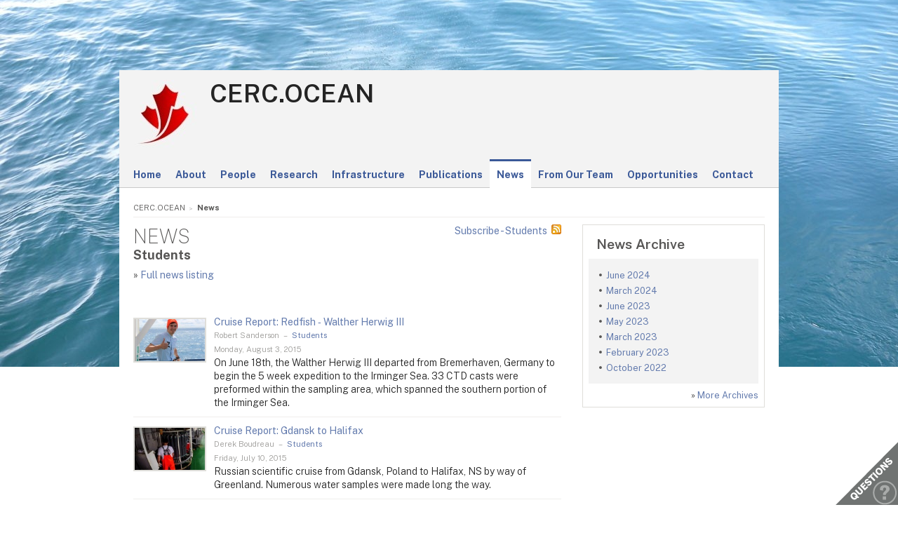

--- FILE ---
content_type: text/html; charset=UTF-8
request_url: https://www.dal.ca/diff/cerc/news.category.html/category/academic_news%3AStudents.html
body_size: 5559
content:
<!DOCTYPE html>
<html lang="en" >
<head>
    <meta http-equiv="Content-Type" content="text/html; charset=utf-8" />
    <meta name="keywords" content="" />
    <meta name="description" content=""/>
    <meta name="coveoDate" content="2021-12-08T03:45:10Z" /><link rel="icon" sizes="192x192" href="https://cdn.dal.ca/etc/designs/dalhousie/clientlibs/global/default/images/favicon/icon-192x192.png.lt_52d8b16a1d0bc6e6e2f65bda92d6c7fa.res/icon-192x192.png">
<link rel="apple-touch-icon" sizes="180x180" href="https://cdn.dal.ca/etc/designs/dalhousie/clientlibs/global/default/images/favicon/apple-touch-icon-180x180.png.lt_0769fa00e34e46c4d1386dc7853ec114.res/apple-touch-icon-180x180.png">
<link rel="apple-touch-icon" sizes="167x167" href="https://cdn.dal.ca/etc/designs/dalhousie/clientlibs/global/default/images/favicon/apple-touch-icon-167x167.png.lt_96c78712ff221466887c36a6900b4720.res/apple-touch-icon-167x167.png">
<link rel="apple-touch-icon" sizes="152x152" href="https://cdn.dal.ca/etc/designs/dalhousie/clientlibs/global/default/images/favicon/apple-touch-icon-152x152.png.lt_e2fc5ffdbb67d4dafbf41c0162fb0f33.res/apple-touch-icon-152x152.png">
<link rel="apple-touch-icon" sizes="120x120" href="https://cdn.dal.ca/etc/designs/dalhousie/clientlibs/global/default/images/favicon/apple-touch-icon-120x120.png.lt_a2a46a9537b9255c5c750a3ad0350c09.res/apple-touch-icon-120x120.png">
<meta name="msapplication-square310x310logo" content="/etc/designs/dalhousie/clientlibs/global/default/images/favicon/icon-310x310.png">
<meta name="msapplication-wide310x150logo" content="/etc/designs/dalhousie/clientlibs/global/default/images/favicon/icon-310x150.png">
<meta name="msapplication-square150x150logo" content="/etc/designs/dalhousie/clientlibs/global/default/images/favicon/icon-150x150.png">
<meta name="msapplication-square70x70logo" content="/etc/designs/dalhousie/clientlibs/global/default/images/favicon/icon-70x70.png">
<meta property="og:title" content="News" />
<meta property="og:type" content="school" />
<meta property="og:url" content="https://www.dal.ca/diff/cerc/news.html" />
<meta property="og:image" content="https://cdn.dal.ca/_jcr_content/og_image.adaptive.full.high.jpg/1655131802257.jpg" />
<meta property="og:image:alt" content="Dal horizontal logo" />
<meta property="og:site_name" content="Dalhousie University" />
<meta property="og:description" content="" />
<meta name="twitter:card" content="summary" />
<meta name="twitter:description" content="" />
<meta name="twitter:site" content="@dalhousieu" />
<meta name="twitter:creator" content="@dalhousieu" />
<title>News - CERC.OCEAN - Dalhousie University</title>

    <link rel="stylesheet" href="https://cdn.dal.ca/etc.clientlibs/clientlibs/granite/jquery-ui.lt_39f0d37a60fbd501f32c59f84fd34f75.min.css" type="text/css">
<link rel="stylesheet" href="https://cdn.dal.ca/etc/designs/dalhousie/clientlibs/global/jquery-ui.lt_d15c3c2fe8bb0b57e2fd329b0ba8ab7c.min.css" type="text/css">
<link rel="stylesheet" href="https://cdn.dal.ca/etc/designs/dalhousie/clientlibs/global/selectNav.lt_5135b360db8e63ccf56b2a5b98325d90.min.css" type="text/css">
<link rel="stylesheet" href="https://cdn.dal.ca/etc.clientlibs/dalhousie/clientlibs/clientlib-site.lt_68910fe1d4dca7bbbf0fe76938f1d1ae.min.css" type="text/css">
<link rel="stylesheet" href="https://cdn.dal.ca/etc/designs/dalhousie/clientlibs/global/default.lt_6faca3b689a3a4d90a2efee217b69b91.min.css" type="text/css">
<script src="https://cdn.dal.ca/etc.clientlibs/clientlibs/granite/jquery.lt_1fc733054ddb2e2fcd4a0f763671047b.min.js"></script>
<script src="https://cdn.dal.ca/etc.clientlibs/clientlibs/granite/jquery-ui.lt_99d8b552b0168e049b4d8a2d5568e57e.min.js"></script>
<script src="https://cdn.dal.ca/etc/designs/dalhousie/clientlibs/global/jquery.uniform.lt_7dc7bb06854120382202ad7d19325443.min.js"></script>
<script src="https://cdn.dal.ca/etc/designs/dalhousie/clientlibs/global/selectNav.lt_84c84a606a4e81f8b597406bf7043c5d.min.js"></script>
<script src="https://cdn.dal.ca/etc.clientlibs/dalhousie/clientlibs/clientlib-site.lt_73f8cf55063677ad1c4b77e9c6189710.min.js"></script>
<script src="https://cdn.dal.ca/etc/designs/dalhousie/clientlibs/global/default.lt_33c8bc4d947f6853ba88f2f8f9a7f498.min.js"></script>
<link rel="stylesheet" href="https://cdn.dal.ca/etc/designs/dalhousie/clientlibs/global/themes/default-theme.lt_d2a466252c6d5b7b09cad65e9e909f9f.min.css" type="text/css">
<meta name="viewport" content="width=device-width, initial-scale=1.0"/><link rel="preconnect" href="https://fonts.gstatic.com" crossorigin>
<link rel="preload" as="style" href="https://fonts.googleapis.com/css2?family=Public+Sans:ital,wght@0,100;0,200;0,300;0,400;0,500;0,600;0,700;0,800;0,900;1,100;1,200;1,300;1,400;1,500;1,600;1,700;1,800;1,900&display=swap">
<link rel="stylesheet" href="https://fonts.googleapis.com/css2?family=Public+Sans:ital,wght@0,100;0,200;0,300;0,400;0,500;0,600;0,700;0,800;0,900;1,100;1,200;1,300;1,400;1,500;1,600;1,700;1,800;1,900&display=swap">
<link rel="preload" as="style" href="https://cdnjs.cloudflare.com/ajax/libs/font-awesome/5.15.4/css/all.min.css">
<link rel="stylesheet" href="https://cdnjs.cloudflare.com/ajax/libs/font-awesome/5.15.4/css/all.min.css">
<link rel="stylesheet" href="https://cdn.dal.ca/etc/designs/dalhousie/clientlibs/global/themes/generic-theme.lt_e071e4f138e86f76efc45bd222b6b3ae.min.css" type="text/css">
<!--  Analytics -->
<script type="text/javascript">
    dataLayer = [{
        'Full Page Path': window.location.host + window.location.pathname,
        'Site' : 'www.dal.ca/diff/cerc.html'
    }];

    (function(w,d,s,l,i){
        w[l]=w[l]||[];w[l].push({
            'gtm.start': new Date().getTime(),event:'gtm.js'
        });
        var f=d.getElementsByTagName(s)[0],
            j=d.createElement(s),
            dl=l!='dataLayer'?'&l='+l:'';

        j.async=true;j.src='https://www.googletagmanager.com/gtm.js?id='+i+dl;f.parentNode.insertBefore(j,f);
    })(window,document,'script','dataLayer','GTM-MXNRGKP');

    
            dataLayer.push({
                'event': 'AdditionalTracker',
                'trackerID': 'UA\u002D3896776\u002D1'
            });
        </script>

</head><body><div class="tool-navigation-menu iparsys parsys"><div class="section"><div class="new"></div>
</div><div class="iparys_inherited"><div class="tool-navigation-menu iparsys parsys"></div>
</div></div>
<div class="header">
    <div class="ctn-boundary">
        <div class="mainLogo"><h2>
  <a href="https://www.dal.ca/" title="Back to Dalhousie University Home Page">Dalhousie University</a>
</h2>
</div>
<div class="siteSearch search"><div class="cmp-search" id="site_search" data-display-name="Dal.ca" data-gcse-code="62f8c37085b9245b8">
</div>
</div>
<div class="mobileMainNav">
    <div class="selector">
        <span>&nbsp;</span>
        <select class="mobile_dal_menu nofancy" id="mobile_dal_menu">
            <option value="#" class="empty_menu_item">&nbsp;</option>
            <option value="https://www.dal.ca/study.html" >Study</option>
            <option value="https://www.dal.ca/admissions.html" >Admissions</option>
            <option value="https://www.dal.ca/campus_life.html" >Campus Life</option>
            <option value="https://www.dal.ca/libraries.html" >Libraries</option>
            <option value="https://www.dal.ca/research-and-innovation.html" >Research and Innovation</option>
            <option value="https://www.dal.ca/alumni.html" >Alumni</option>
            <option value="https://www.dal.ca/about.html" >About Dal</option>
            </select>
    </div>
</div></div> <!-- end-of ctn-boundary -->
</div><!-- Header -->

<div class="mainnav">
    <div class="mn-wrapper">
        <nav class="ctn-boundary" aria-label="Main Navigation">
            <a href="https://www.dal.ca/study.html">Study</a>
            <a href="https://www.dal.ca/admissions.html">Admissions</a>
            <a href="https://www.dal.ca/campus_life.html">Campus Life</a>
            <a href="https://www.dal.ca/libraries.html">Libraries</a>
            <a href="https://www.dal.ca/research-and-innovation.html">Research and Innovation</a>
            <a href="https://www.dal.ca/alumni.html">Alumni</a>
            <a href="https://www.dal.ca/about.html">About Dal</a>
            </nav>
    </div>
</div><!-- Main Navigation -->
<div id="wrapper">
    <div class="banner">
    <div class="background-adaptive-image backgroundAdaptiveImage"><link rel="stylesheet" href="https://cdn.dal.ca/etc.clientlibs/dalhousie/dal/components/content/backgroundAdaptiveImage/clientlibs.lt_46bd1424ade08286c64f45ae06759fc3.min.css" type="text/css" property="stylesheet">
<script src="https://cdn.dal.ca/etc/designs/dalhousie/clientlibs/global/adaptiveImages.lt_255c26b17911c49aa9cebe541dfa21b7.min.js"></script>
<picture title='' class="" >
                <!--[if IE 9]><video style="display: none;"><![endif]-->
                <!--[if lte IE 8]><source srcset="https://cdn.dal.ca/diff/cerc/_jcr_content/bgBanner.adaptive.full.high.jpg/1500319932871.jpg" media="(min-width : 0px)" /><![endif]-->
                <source srcset="https://cdn.dal.ca/diff/cerc/_jcr_content/bgBanner.adaptive.full.high.jpg/1500319932871.jpg" media="(min-width : 641px)" /><!--[if IE 9]></video><![endif]-->
                <img srcset='https://cdn.dal.ca/diff/cerc/_jcr_content/bgBanner.adaptive.full.high.jpg/1500319932871.jpg' alt='' title='' class=""/>
            </picture>

            </div>
</div><!-- Banner -->
<div class="content" id="skipContent">
    <div class="ctn-boundary">
        <div class="ctn-wrapper">
            <div class="subsite-header">
                <div class="subsiteHeader"><div class="subsiteHeader-content">
    <h2 class="subsiteHeader-title">
        <div class="iparsys parsys"><div class="section"><div class="new"></div>
</div><div class="iparys_inherited"><div class="iparsys parsys"><div class="subsiteLogo parbase section"><img src='https://cdn.dal.ca/diff/cerc/_jcr_content/subsiteHeader/iparsys/subsitelogo_0/image.adaptive.100.high.jpg/1518206079753.jpg' alt='CERClogoicon_100x97_f3f3f3' title='CERClogoicon_100x97_f3f3f3' class=""/>
            <style>
        .subsite-header h2 img {
            float:left;
        }
    </style>
</div>
</div>
</div></div>
<a href="https://www.dal.ca/diff/cerc.html" title="Back to CERC.OCEAN">CERC.OCEAN</a>
    </h2>

    </div>
</div>
<div class="subsite-mainnav">
                    <ul>
    <li class="">
            <a href="https://www.dal.ca/diff/cerc/home.html">Home</a>
        </li>
    <li class="">
            <a href="https://www.dal.ca/diff/cerc/about.html">About</a>
        </li>
    <li class="">
            <a href="https://www.dal.ca/diff/cerc/people.html">People</a>
        </li>
    <li class="">
            <a href="https://www.dal.ca/diff/cerc/research.html">Research</a>
        </li>
    <li class="">
            <a href="https://www.dal.ca/diff/cerc/infrastrucutre.html">Infrastructure</a>
        </li>
    <li class="">
            <a href="https://www.dal.ca/diff/cerc/pubs.html">Publications</a>
        </li>
    <li class="active ">
            <a href="https://www.dal.ca/diff/cerc/news.html">News</a>
        </li>
    <li class="">
            <a href="https://www.dal.ca/diff/cerc/FromOurTeam.html">From Our Team</a>
        </li>
    <li class="">
            <a href="https://www.dal.ca/diff/cerc/opportunities.html">Opportunities</a>
        </li>
    <li class="">
            <a href="https://www.dal.ca/diff/cerc/contact.html">Contact</a>
        </li>
    </ul>

</div>
            </div>

            <div class="subsite-content">
                <div class="breadcrumb"><nav aria-label="Breadcrumb">
        <ol itemscope itemtype="http://schema.org/BreadcrumbList">
            <li class="breadcrumb_nav_home_mobile" >
                            <a href="https://www.dal.ca/diff/cerc.html">Home</a>
                        </li>
                        <li class="breacrumb_nav_home" itemprop="itemListElement" itemscope itemtype="http://schema.org/ListItem">
                            <a href="https://www.dal.ca/diff/cerc.html" itemprop="item"><span itemprop="name">CERC.OCEAN</span></a>
                            <meta itemprop="position" content="1">
                        </li>
                    <li class="breadcrumb_current_page" aria-current="page" itemprop="itemListElement" itemscope itemtype="http://schema.org/ListItem">
                <span itemprop="name">News</span>
                <meta itemprop="position" content="2">
            </li>
        </ol>
    </nav>
</div><div class="rightBar containerRightBar"><div class="sidebar">
    <div class="navigationRight"><link rel="stylesheet" href="https://cdn.dal.ca/etc.clientlibs/dalhousie/nlc/components/content/navigationRight/clientlibs.lt_2631335bf8506868e53263d05e4bcb8d.min.css" type="text/css" property="stylesheet">
<script src="https://cdn.dal.ca/etc.clientlibs/dalhousie/nlc/components/content/navigationRight/clientlibs.lt_c12117bd6c019d3b00625d1b221d8f0d.min.js"></script>
</div>
<div class="rightPar parsys"><div class="newsArchiveList section"><div class="sb-box">
    <h3>News Archive</h3>
    <div class="sb-highlight-box">
        <ul>
            <li><a href="/diff/cerc/news/2024/06.html">June 2024</a></li>
            <li><a href="/diff/cerc/news/2024/03.html">March 2024</a></li>
            <li><a href="/diff/cerc/news/2023/06.html">June 2023</a></li>
            <li><a href="/diff/cerc/news/2023/05.html">May 2023</a></li>
            <li><a href="/diff/cerc/news/2023/03.html">March 2023</a></li>
            <li><a href="/diff/cerc/news/2023/02.html">February 2023</a></li>
            <li><a href="/diff/cerc/news/2022/10.html">October 2022</a></li>
            </ul>
    </div>
    <div style="font-size: .9em; text-align: right; padding-top: 8px;">
            &raquo; <a href="/diff/cerc/news/2024.html">More Archives</a>
        </div>
    </div></div>
</div>
</div></div>
<div class="maincontent">
    <div class="contentPar parsys"><div class="newsListing section"><link rel="stylesheet" href="https://cdn.dal.ca/etc/designs/dalhousie/clientlibs/content/news.lt_a6f004aaea931f10ef6a3593d9c564b5.min.css" type="text/css" property="stylesheet">
<div class="newsListingContainer showRSS">

    <h1 class="newsListingTitle">News</h1><a class="rss" href="https://www.dal.ca/diff/cerc/news/_jcr_content/contentPar/newslisting.rss.category.html/category/academic_news%3AStudents.rss.html">Subscribe - Students</a>
    <h2 class="newsListingSubTitle">Students</h2>
        &raquo; <a href="https://www.dal.ca/diff/cerc/news.html">Full news listing</a><br /><br />
    <div class="newsListingPar parsys"></div>
<br />

    <link rel="stylesheet" href="https://cdn.dal.ca/etc/designs/dalhousie/clientlibs/content/featuredArticle.lt_a6c95fabcfe41839bf8985bafebd370b.min.css" type="text/css" property="stylesheet">
<div class="featuredArticleContainer  hasImage">
    <div class="featuredArticleBasic clearfix">
        <div class="img">
                    <a href="https://www.dal.ca/diff/cerc/news/2015/08/03/cruise_report__redfish___walther_herwig_iii.html"><img src='https://cdn.dal.ca/diff/cerc/news/2015/08/03/cruise_report__redfish___walther_herwig_iii/_jcr_content/contentPar/newsArticle/image.adaptive.140.high.jpg/1440081745191.jpg' alt='Cruise Report: Redfish ‑ Walther Herwig III' title='Cruise Report: Redfish ‑ Walther Herwig III' class=""/>
            </a>
                </div>
            <div class="featuredArticleTitle">
            <a href="https://www.dal.ca/diff/cerc/news/2015/08/03/cruise_report__redfish___walther_herwig_iii.html">Cruise Report: Redfish ‑ Walther Herwig III</a>
        </div>
        <div class="featuredArticleIntro">
            <div class="featuredArticleAuthorKeywords">
                    <span class="author">Robert Sanderson</span>
                    &nbsp;&ndash;&nbsp;<span class="keywords">
                            <a href="https://www.dal.ca/diff/cerc/news.category.html/category/academic_news%3AStudents.html">Students</a></span>
                    </div>
            <div class="featuredArticleDate">
                    Monday, August 3, 2015</div>
            </div>
        <div class="featuredArticleExtended">On June 18th, the Walther Herwig III departed from Bremerhaven, Germany to begin the 5 week expedition to the Irminger Sea. 33 CTD casts were preformed within the sampling area, which spanned the southern portion of the Irminger Sea. </div>
        </div>
</div><div class="featuredArticleContainer  hasImage">
    <div class="featuredArticleBasic clearfix">
        <div class="img">
                    <a href="https://www.dal.ca/diff/cerc/news/2015/07/10/cruise_report__gdansk_to_halifax.html"><img src='https://cdn.dal.ca/diff/cerc/news/2015/07/10/cruise_report__gdansk_to_halifax/_jcr_content/contentPar/newsArticle/image.adaptive.140.high.jpg/1440080450181.jpg' alt='Cruise Report: Gdansk to Halifax' title='Cruise Report: Gdansk to Halifax' class=""/>
            </a>
                </div>
            <div class="featuredArticleTitle">
            <a href="https://www.dal.ca/diff/cerc/news/2015/07/10/cruise_report__gdansk_to_halifax.html">Cruise Report: Gdansk to Halifax</a>
        </div>
        <div class="featuredArticleIntro">
            <div class="featuredArticleAuthorKeywords">
                    <span class="author">Derek Boudreau</span>
                    &nbsp;&ndash;&nbsp;<span class="keywords">
                            <a href="https://www.dal.ca/diff/cerc/news.category.html/category/academic_news%3AStudents.html">Students</a></span>
                    </div>
            <div class="featuredArticleDate">
                    Friday, July 10, 2015</div>
            </div>
        <div class="featuredArticleExtended">Russian scientific cruise from Gdansk, Poland to Halifax, NS by way of Greenland.  Numerous water samples were made long the way.</div>
        </div>
</div><div class="featuredArticleContainer  hasImage">
    <div class="featuredArticleBasic clearfix">
        <div class="img">
                    <a href="https://www.dal.ca/diff/cerc/news/2015/07/03/new_low_cost_oceanographic_profiler.html"><img src='https://cdn.dal.ca/diff/cerc/news/2015/07/03/new_low_cost_oceanographic_profiler/_jcr_content/contentPar/newsArticle/image.adaptive.140.high.jpg/1440086386795.jpg' alt='New low‑cost oceanographic profiler' title='New low‑cost oceanographic profiler' class=""/>
            </a>
                </div>
            <div class="featuredArticleTitle">
            <a href="https://www.dal.ca/diff/cerc/news/2015/07/03/new_low_cost_oceanographic_profiler.html">New low‑cost oceanographic profiler</a>
        </div>
        <div class="featuredArticleIntro">
            <div class="featuredArticleAuthorKeywords">
                    <span class="author">Diego Ibarra</span>
                    &nbsp;&ndash;&nbsp;<span class="keywords">
                            <a href="https://www.dal.ca/diff/cerc/news.category.html/category/academic_news%3AStudents.html">Students</a>, <a href="https://www.dal.ca/diff/cerc/news.category.html/category/academic_news%3AResearch.html">Research</a></span>
                    </div>
            <div class="featuredArticleDate">
                    Friday, July 3, 2015</div>
            </div>
        <div class="featuredArticleExtended">CERC OST & IORE are partnering to develop a low-cost profiler for coastal shallow waters capable of measuring temperature, pressure, particle back-scattering, chlorophyll fluorescence and solar irradiance.</div>
        </div>
</div><div class="featuredArticleContainer  hasImage">
    <div class="featuredArticleBasic clearfix">
        <div class="img">
                    <a href="https://www.dal.ca/diff/cerc/news/2015/07/03/cruise_report__red_fish_survey.html"><img src='https://cdn.dal.ca/diff/cerc/news/2015/07/03/cruise_report__red_fish_survey/_jcr_content/contentPar/newsArticle/image.adaptive.140.high.jpg/1440075061342.jpg' alt='Cruise Report: Redfish ‑ Arni Fridriksson' title='Cruise Report: Redfish ‑ Arni Fridriksson' class=""/>
            </a>
                </div>
            <div class="featuredArticleTitle">
            <a href="https://www.dal.ca/diff/cerc/news/2015/07/03/cruise_report__red_fish_survey.html">Cruise Report: Redfish ‑ Arni Fridriksson</a>
        </div>
        <div class="featuredArticleIntro">
            <div class="featuredArticleAuthorKeywords">
                    <span class="author">Ryan Barkhouse</span>
                    &nbsp;&ndash;&nbsp;<span class="keywords">
                            <a href="https://www.dal.ca/diff/cerc/news.category.html/category/academic_news%3AStudents.html">Students</a></span>
                    </div>
            <div class="featuredArticleDate">
                    Friday, July 3, 2015</div>
            </div>
        <div class="featuredArticleExtended">In the summers of 2013 and 2015 CERC.OCEAN collaborated with the Marine Research Institute, Reykjavik during the International Redfish Survey. The Redfish Survey is an ICES project that monitors the stock of the commercially important species Sebastes mentella. </div>
        </div>
</div><div class="featuredArticleContainer  hasImage">
    <div class="featuredArticleBasic clearfix">
        <div class="img">
                    <a href="https://www.dal.ca/diff/cerc/news/2015/05/21/summer_school_in_cape_verde.html"><img src='https://cdn.dal.ca/diff/cerc/news/2015/05/21/summer_school_in_cape_verde/_jcr_content/contentPar/newsArticle/image.adaptive.140.high.jpg/1440517244424.jpg' alt='Summer school in Cape Verde' title='Summer school in Cape Verde' class=""/>
            </a>
                </div>
            <div class="featuredArticleTitle">
            <a href="https://www.dal.ca/diff/cerc/news/2015/05/21/summer_school_in_cape_verde.html">Summer school in Cape Verde</a>
        </div>
        <div class="featuredArticleIntro">
            <div class="featuredArticleAuthorKeywords">
                    <span class="author">Alana Milner</span>
                    &nbsp;&ndash;&nbsp;<span class="keywords">
                            <a href="https://www.dal.ca/diff/cerc/news.category.html/category/academic_news%3AStudents.html">Students</a></span>
                    </div>
            <div class="featuredArticleDate">
                    Thursday, May 21, 2015</div>
            </div>
        <div class="featuredArticleExtended">Grad students with Dal's Transatlantic Ocean System Science and Technology (TOSST) research school are en route to Cape Verde, where they will collaborate with students and researchers from across West Africa.</div>
        </div>
</div><div class="featuredArticleContainer  hasImage">
    <div class="featuredArticleBasic clearfix">
        <div class="img">
                    <a href="https://www.dal.ca/diff/cerc/news/2014/08/15/great_retreat.html"><img src='https://cdn.dal.ca/diff/cerc/news/2014/08/15/great_retreat/_jcr_content/contentPar/newsArticle/image.adaptive.140.high.jpg/1439912910661.jpg' alt='GREAT Retreat 2014' title='GREAT Retreat 2014' class=""/>
            </a>
                </div>
            <div class="featuredArticleTitle">
            <a href="https://www.dal.ca/diff/cerc/news/2014/08/15/great_retreat.html">GREAT Retreat 2014</a>
        </div>
        <div class="featuredArticleIntro">
            <div class="featuredArticleAuthorKeywords">
                    <span class="author">CERC</span>
                    &nbsp;&ndash;&nbsp;<span class="keywords">
                            <a href="https://www.dal.ca/diff/cerc/news.category.html/category/academic_news%3AStudents.html">Students</a></span>
                    </div>
            <div class="featuredArticleDate">
                    Friday, August 15, 2014</div>
            </div>
        <div class="featuredArticleExtended">This retreat, funded by Doug Wallace’s CERC.OCEAN grant, aimed to connect graduate students and researchers across Dalhousie University with a common interest in the ocean.</div>
        </div>
</div><a href="/diff/cerc/news/2024.html">View past items</a>
    </div></div>
</div>
</div><!-- Main Content --></div><!-- Subsite Content -->
        </div><!-- Wrapper -->
    </div><!-- Boundary -->
</div><!-- Content --></div> <!-- end-of wrapper -->
<div class="footerComp footer"><link rel="stylesheet" href="https://cdn.dal.ca/etc.clientlibs/dalhousie/nlc/components/content/containerTwoColumn/containerTwoColumn.lt_9fd0a600fa39094b6454080eef4e9114.min.css" type="text/css" property="stylesheet">
<link rel="stylesheet" href="https://cdn.dal.ca/etc.clientlibs/dalhousie/foundation/components/content/footer/footerClientLib.lt_478d088086840a1bc1d76de662a1ef10.min.css" type="text/css" property="stylesheet">
<div id="main_footer">
    <div class="ctn-boundary">
    	<div class="cols2">
            <div class="col-first">
                <div class="col-content">
                    <p>Department of Oceanography - Dalhousie University<br>
Steele Ocean Sciences Building (SOSB)<br>
1355 Oxford Street, PO BOX 15000<br>
Halifax, Nova Scotia, Canada&nbsp; B3H 4R2<br>
1.902.494.4382<br>
</p>
</div>
            </div>
            <div class="col-last">
                <div class="col-content">
                    <p>&nbsp;</p>
<p>&nbsp;</p>
<ul>
<li><a href="/diff/cerc/contact.html">Contact Us</a></li>
<li><a href="http://directory.dal.ca">Campus Directory</a></li>
<li><a href="http://careerservicescentre.dal.ca">Student Career Services</a></li>
<li><a href="http://www.dal.ca/dept/hr/careers_dalhousie.html">Employment with Dalhousie<br>
</a></li>
</ul>
<ul>
<li><a href="http://www.dal.ca/privacy_statement.html">Privacy Statement</a></li>
<li><a href="http://www.dal.ca/terms_of_use.html">Terms of Use</a></li>
<li><a href="http://media.dal.ca">Media Centre</a></li>
</ul>
<p><br>
<br>
<br>
</p>
<p>&nbsp;</p>
<div style="text-align: right;"><a href="http://www.cerc.gc.ca/home-accueil-eng.aspx"><img width="100" height="38" src="https://cdn.dal.ca/content/dam/dalhousie/images/diff/cerc/Logos/CERClogo_50.png.lt_856e81667470768c1094f37372079a7e.res/CERClogo_50.png"></a><a href="http://dal.ca"><img width="125" height="39" src="https://cdn.dal.ca/content/dam/dalhousie/images/diff/cerc/Logos/dal-logo_50.png.lt_d4416e41287953607e36d927d45903b6.res/dal-logo_50.png"></a><a href="http://iore.ca/"><img width="200" height="39" src="https://cdn.dal.ca/content/dam/dalhousie/images/diff/cerc/Logos/iore_242x56.jpg.lt_505cd5731979d2f55adb8a03264749a8.res/iore_242x56.jpg"></a></div>
</div>
            </div>
        </div>
    </div>
</div>

<div id="responsive_footer">
    <div class="ctn-boundary">
        <ul>
<li><a href="https://www.dal.ca/about/contact-us.html">Contact Us</a></li>
<li><a href="https://www.dal.ca/information-current-students.html">Current Students</a></li>
<li><a href="https://www.dal.ca/information-faculty-staff.html">Faculty & Staff</a></li>
</ul>
<p><b>Dalhousie University</b><br>
Halifax, Nova Scotia, Canada B3H 4R2<br>
1.902.494.2211</p></div>
</div>

<!-- Footer -->

<link rel="stylesheet" href="https://cdn.dal.ca/etc/designs/dalhousie/clientlibs/global/feedback.lt_0da98b229a26e86d440689f37bf4b53d.min.css" type="text/css" property="stylesheet">
<div class="feedback_container">
    <div id="kampyle_button">
        <div id="kampyle_container">
            <a href="//www.dal.ca/contact_us.html" id="kampylink" title="Contact us">
                <span id="kampyle_span">
                    &nbsp;
                </span>
            </a>
        </div>
    </div>
    <div id="kampyle_button_responsive">
        <a href="//www.dal.ca/contact_us.html" id="kampylelink_responsive" title="Contact us"></a>
    </div>
</div>
</div>
<noscript>
    <div style="display: inline;">
        <img height="1" width="1" style="border-style: none;" alt="" src="//googleads.g.doubleclick.net/pagead/viewthroughconversion/1027188514/?value=0&amp;label=Ceo_CMqN_wUQos7m6QM&amp;guid=ON&amp;script=0"/>
    </div>
</noscript>
</body>
</html>